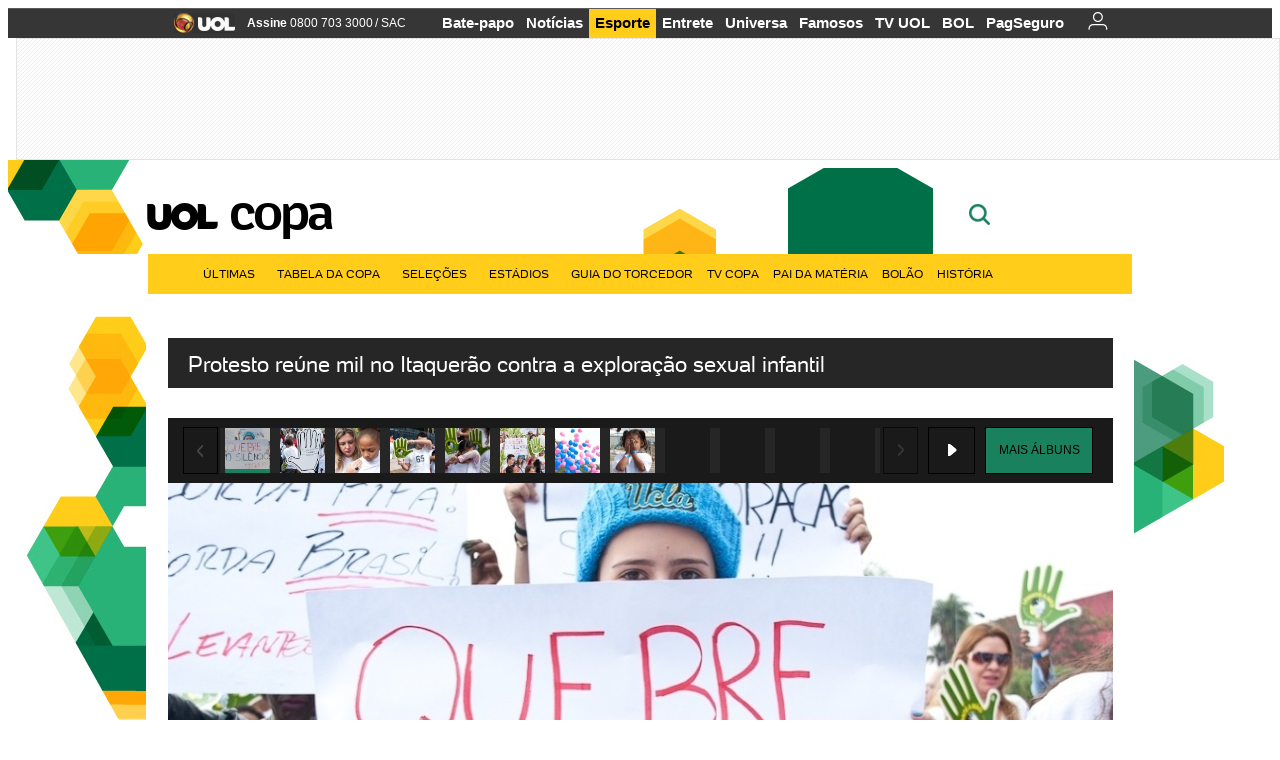

--- FILE ---
content_type: text/html; charset=utf-8
request_url: https://accounts.google.com/o/oauth2/postmessageRelay?parent=https%3A%2F%2Fcopadomundo.uol.com.br&jsh=m%3B%2F_%2Fscs%2Fabc-static%2F_%2Fjs%2Fk%3Dgapi.lb.en.W5qDlPExdtA.O%2Fd%3D1%2Frs%3DAHpOoo8JInlRP_yLzwScb00AozrrUS6gJg%2Fm%3D__features__
body_size: 163
content:
<!DOCTYPE html><html><head><title></title><meta http-equiv="content-type" content="text/html; charset=utf-8"><meta http-equiv="X-UA-Compatible" content="IE=edge"><meta name="viewport" content="width=device-width, initial-scale=1, minimum-scale=1, maximum-scale=1, user-scalable=0"><script src='https://ssl.gstatic.com/accounts/o/2580342461-postmessagerelay.js' nonce="MR2tMhXKKD2C9xMfi9yP1Q"></script></head><body><script type="text/javascript" src="https://apis.google.com/js/rpc:shindig_random.js?onload=init" nonce="MR2tMhXKKD2C9xMfi9yP1Q"></script></body></html>

--- FILE ---
content_type: text/html; charset=utf-8
request_url: https://www.google.com/recaptcha/api2/aframe
body_size: 249
content:
<!DOCTYPE HTML><html><head><meta http-equiv="content-type" content="text/html; charset=UTF-8"></head><body><script nonce="Awp1JcupMyHGLUs-BULRug">/** Anti-fraud and anti-abuse applications only. See google.com/recaptcha */ try{var clients={'sodar':'https://pagead2.googlesyndication.com/pagead/sodar?'};window.addEventListener("message",function(a){try{if(a.source===window.parent){var b=JSON.parse(a.data);var c=clients[b['id']];if(c){var d=document.createElement('img');d.src=c+b['params']+'&rc='+(localStorage.getItem("rc::a")?sessionStorage.getItem("rc::b"):"");window.document.body.appendChild(d);sessionStorage.setItem("rc::e",parseInt(sessionStorage.getItem("rc::e")||0)+1);localStorage.setItem("rc::h",'1763150270453');}}}catch(b){}});window.parent.postMessage("_grecaptcha_ready", "*");}catch(b){}</script></body></html>

--- FILE ---
content_type: application/javascript; charset=utf-8
request_url: https://fundingchoicesmessages.google.com/f/AGSKWxXYcJ57tzqwBUH2UOAIBqMynWIYSwVUN0hnUlPTYVv6F_v2bYIqkajNqgFCWjbMTEzsWGmg9lY8Iu5KGvyathTZVPKaMWunIJlvE07crsA1uj7cS-yctIguaP_OEN6I0KXC2rjofpyzQMdjwqtzefroip3-yNwzELfscKoexY1T-bnbR_7L8dLk-D8m/_?wpproads-_Slot_Adv_/ad2-728-/adengine./images/awebanner
body_size: -1286
content:
window['13ba8ec5-ae27-4212-b369-0228a66286ba'] = true;